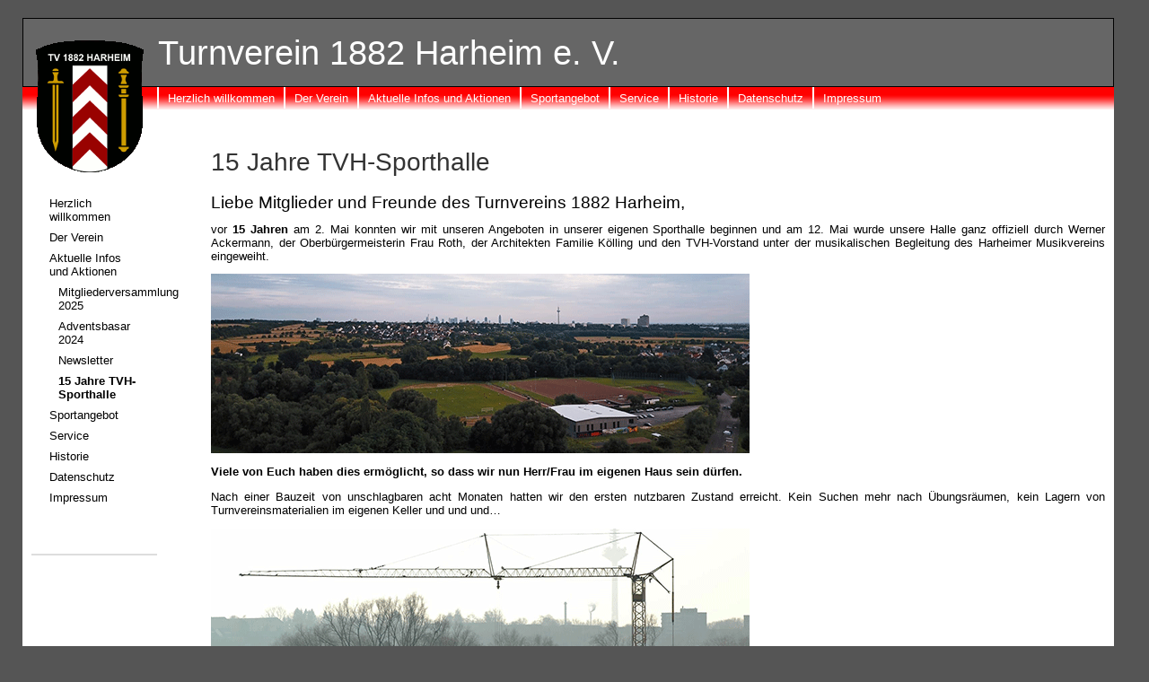

--- FILE ---
content_type: text/html; charset=utf-8
request_url: http://tv-harheim.de/pages/aktuelle-infos-und-aktionen/15-jahre-tvh-sporthalle.php
body_size: 3548
content:
<!DOCTYPE html PUBLIC "-//W3C//DTD XHTML 1.0 Transitional//EN" "http://www.w3.org/TR/xhtml1/DTD/xhtml1-transitional.dtd"><html xmlns="http://www.w3.org/1999/xhtml" xml:lang="en" lang="en"><!-- 	Template by gavjof	www.gavjof.com--><head><title>Turnverein 1882 Harheim e. V. - 15 Jahre TVH-Sporthalle</title><meta http-equiv="Content-Type" content="text/html; charset=utf-8" /><meta name="description" content="" /><meta name="keywords" content="" /><link href="/templates/tvharheim/screen.css" rel="stylesheet" type="text/css" media="screen" /><link href="https://tv-harheim.de/templates/tvharheim/print.css" rel="stylesheet" type="text/css" media="print" /><!--[if IE]>	<style type="text/css" media="all">		body {behavior: url("https://tv-harheim.de/templates/tvharheim/csshover.htc");}	</style><![endif]--></head><body><a id="top"></a><div class="stealth">	<a href="#beginContent">skip to content</a></div><div id="main">	<div id="banner">		<div id="logo">			<img src="/media/Logo_neu.gif"></img>		</div>		<div id="search_box">					</div><!-- end searchbox -->		<h1><a href="/">Turnverein 1882 Harheim e. V.</a></h1><br />		<h2></h2>	</div><!-- end banner -->	<div id="navContainer">		<div id="nav" class="clearfix">			<ul id="header_menu" class="menu"><li class="menu-expand menu-first"><a href="https://tv-harheim.de" target="_top" rel="noopener" title="Herzlich willkommen ">Herzlich willkommen </a><ul class=""><li class="menu-first"><a href="/pages/herzlich-willkommen-beim-tvh/wissenswertes.php" target="_top" rel="noopener" title="Gut zu wissen\.\.\.">Gut zu wissen...</a>
</li><li class="menu-last"><a href="/pages/aktuelles/kontakt.php" target="_top" rel="noopener" title="Kontakt">Kontakt</a>
</li></ul>
</li><li class="menu-expand"><a href="/pages/der-verein.php" target="_top" rel="noopener" title="Willkommen beim TVH\!">Der Verein</a><ul class=""><li class="menu-expand menu-first"><a href="/pages/der-verein/vorstand2.php" target="_top" rel="noopener" title="Vorstand">Vorstand</a><ul class=""><li class="menu-first menu-last"><a href="/pages/der-verein/vorstand/archiv.php" target="_top" rel="noopener" title="Archiv">Archiv</a>
</li></ul>
</li><li><a href="/pages/der-verein/jugendausschuss.php" target="_top" rel="noopener" title="Jugendausschuss">Jugendausschuss</a>
</li><li><a href="/pages/der-verein/bankverbindung.php" target="_top" rel="noopener" title="Bankverbindungen des TVH">Bankverbindung</a>
</li><li><a href="/pages/der-verein/freie-stellen.php" target="_top" rel="noopener" title="Freie Stellen">Freie Stellen</a>
</li><li><a href="/pages/der-verein/geschichte.php" target="_top" rel="noopener" title="Geschichte des Vereins">Geschichte</a>
</li><li><a href="/pages/der-verein/die-halle.php" target="_top" rel="noopener" title="Die vereinseigene Sporthalle">Die Halle</a>
</li><li class="menu-last"><a href="/pages/der-verein/mitgliedschaft.php" target="_top" rel="noopener" title="Mitgliedschaft im TV Harheim">Mitgliedschaft</a>
</li></ul>
</li><li class="menu-expand menu-parent"><a href="/pages/aktuelle-informationen.php" target="_top" rel="noopener" title="Aktuelle Infos und Aktionen">Aktuelle Infos und Aktionen</a><ul class=""><li class="menu-sibling menu-first"><a href="/pages/aktuelle-informationen/mitgliederversammlung-2025.php" target="_top" rel="noopener" title="Mitgliederversammlung 2025">Mitgliederversammlung 2025</a>
</li><li class="menu-sibling"><a href="/pages/aktuelle-informationen/adventsbasar-2024.php" target="_top" rel="noopener" title="Adventsbasar 2024">Adventsbasar 2024</a>
</li><li class="menu-sibling"><a href="/pages/aktuelle-informationen/newsletter.php" target="_top" rel="noopener" title="Newsletter">Newsletter</a>
</li><li class="menu-current menu-last"><a href="/pages/aktuelle-infos-und-aktionen/15-jahre-tvh-sporthalle.php" target="_top" rel="noopener" title="15 Jahre TVH\-Sporthalle">15 Jahre TVH-Sporthalle</a>
</li></ul>
</li><li class="menu-expand"><a href="/pages/sportangebot.php" target="_top" rel="noopener" title="Sportangebot ">Sportangebot</a><ul class=""><li class="menu-first"><a href="/pages/sportangebot-in-corona-zeiten/ballsport.php" target="_top" rel="noopener" title="Ballsport">Ballsport</a>
</li><li><a href="/pages/sportangebot/gesundheitssport.php" target="_top" rel="noopener" title="Gesundheitssport">Gesundheitssport</a>
</li><li><a href="/pages/sportangebot/leichtathletik-sportabzeichen.php" target="_top" rel="noopener" title="Leichtathletik / Sportabzeichen">Leichtathletik / Sportabzeichen</a>
</li><li class="menu-expand-hidden"><a href="/pages/sportangebot/tanzen.php" target="_top" rel="noopener" title="Tanzen">Tanzen</a>
</li><li><a href="/pages/sportangebot/turnen-und-gymnastik.php" target="_top" rel="noopener" title="Turnen und Gymnastik">Turnen und Gymnastik</a>
</li><li><a href="/pages/sportangebot-in-corona-zeiten/wandern.php" target="_top" rel="noopener" title="Wandern">Wandern</a>
</li><li class="menu-last"><a href="/pages/sportangebot/boule.php" target="_top" rel="noopener" title="Boule">Boule</a>
</li></ul>
</li><li class="menu-expand"><a href="/pages/service-und-kontakt.php" target="_top" rel="noopener" title="Kontakt">Service </a><ul class=""><li class="menu-first"><a href="/pages/service-und-kontakt/anfahrt.php" target="_top" rel="noopener" title="Anfahrt">Anfahrt</a>
</li><li><a href="/pages/service-und-kontakt/downloads.php" target="_top" rel="noopener" title="Downloads">Downloads</a>
</li><li><a href="/pages/service-und-kontakt/links.php" target="_top" rel="noopener" title="Links">Links</a>
</li><li class="menu-last"><a href="/pages/service/internes.php" target="_top" rel="noopener" title="Internes">Internes</a>
</li></ul>
</li><li class="menu-expand"><a href="/pages/historie.php" target="_top" rel="noopener" title="Historie">Historie</a><ul class=""><li class="menu-first"><a href="/pages/historie/corona-steinmob.php" target="_top" rel="noopener" title="Corona\-Steinmob">Corona-Steinmob</a>
</li><li class="menu-last"><a href="/pages/historie/tvh-auf-deutschlandreise.php" target="_top" rel="noopener" title="TVH auf Deutschlandreise">TVH auf Deutschlandreise</a>
</li></ul>
</li><li><a href="/pages/datenschutz.php" target="_top" rel="noopener" title="Datenschutz">Datenschutz</a>
</li><li class="menu-last"><a href="/pages/impressum.php" target="_top" rel="noopener" title="Impressum">Impressum</a>
</li></ul>
<br />		</div><!-- end nav -->	</div><!-- end navContainer -->	<div id="contentContainer">						<div id="sideColumn">				<div id="sidenav">				<ul id="sidenav" class="menu"><li class="menu-expand menu-first"><a href="https://tv-harheim.de" target="_top" rel="noopener" title="Herzlich willkommen ">Herzlich willkommen </a></li><li class="menu-expand"><a href="/pages/der-verein.php" target="_top" rel="noopener" title="Willkommen beim TVH\!">Der Verein</a></li><li class="menu-expand menu-parent"><a href="/pages/aktuelle-informationen.php" target="_top" rel="noopener" title="Aktuelle Infos und Aktionen">Aktuelle Infos und Aktionen</a><ul class=""><li class="menu-sibling menu-first"><a href="/pages/aktuelle-informationen/mitgliederversammlung-2025.php" target="_top" rel="noopener" title="Mitgliederversammlung 2025">Mitgliederversammlung 2025</a></li><li class="menu-sibling"><a href="/pages/aktuelle-informationen/adventsbasar-2024.php" target="_top" rel="noopener" title="Adventsbasar 2024">Adventsbasar 2024</a></li><li class="menu-sibling"><a href="/pages/aktuelle-informationen/newsletter.php" target="_top" rel="noopener" title="Newsletter">Newsletter</a></li><li class="menu-current menu-last"><a href="/pages/aktuelle-infos-und-aktionen/15-jahre-tvh-sporthalle.php" target="_top" rel="noopener" title="15 Jahre TVH\-Sporthalle">15 Jahre TVH-Sporthalle</a></li></ul></li><li class="menu-expand"><a href="/pages/sportangebot.php" target="_top" rel="noopener" title="Sportangebot ">Sportangebot</a></li><li class="menu-expand"><a href="/pages/service-und-kontakt.php" target="_top" rel="noopener" title="Kontakt">Service </a></li><li class="menu-expand"><a href="/pages/historie.php" target="_top" rel="noopener" title="Historie">Historie</a></li><li><a href="/pages/datenschutz.php" target="_top" rel="noopener" title="Datenschutz">Datenschutz</a></li><li class="menu-last"><a href="/pages/impressum.php" target="_top" rel="noopener" title="Impressum">Impressum</a></li></ul>
				</div>				<div id="login-box">					<!-- Admin login Box -->					<!-- Admin logIN abgeschaltet - dr -->										<!-- end admin box -->				</div><!-- end login -->			</div><!-- end sideColumn -->				<div id="content">			<a id="beginContent"></a>			<h1 class="page_title">15 Jahre TVH-Sporthalle</h1>			
<div id="wb_148" class="section m-wysiwyg " >
<p><span style="font-size:14.0pt"><span style="line-height:107%"><span style="font-family:&quot;Verdana&quot;,sans-serif">Liebe Mitglieder und Freunde des Turnvereins 1882 Harheim,</span></span></span></p>

<p><span style="font-family:&quot;Verdana&quot;,sans-serif">vor <b>15 Jahren </b>am 2. Mai konnten wir mit unseren Angeboten in unserer eigenen Sporthalle beginnen und am 12. Mai wurde unsere Halle ganz offiziell durch Werner Ackermann, der Oberbürgermeisterin Frau Roth, der Architekten Familie Kölling und den TVH-Vorstand unter der musikalischen Begleitung des Harheimer Musikvereins eingeweiht.</span></p>

<p><img alt="" class="img-responsive" src="/media//Aktuelles/15_Jahre_Halle/Hallo-von-oben-2.png" style="width: 600px; height: 200px;" /></p>

<p><b><span style="font-family:&quot;Verdana&quot;,sans-serif">Viele von Euch haben dies ermöglicht, so dass wir nun Herr/Frau im eigenen Haus sein dürfen.</span></b></p>

<p><span style="font-family:&quot;Verdana&quot;,sans-serif">Nach einer Bauzeit von unschlagbaren acht Monaten hatten wir den ersten nutzbaren Zustand erreicht. Kein Suchen mehr nach Übungsräumen, kein Lagern von Turnvereinsmaterialien im eigenen Keller und und und…</span></p>

<p><img alt="" class="img-responsive" src="/media//Aktuelles/15_Jahre_Halle/Halle-im-Bau-1.png" style="width: 600px; height: 400px;" /></p>

<p><span style="font-family:&quot;Verdana&quot;,sans-serif">Wir konnten unser Angebot seither erheblich ausweiten, so dass auch die Anzahl unserer Mitglieder schnell auf die für die Finanzierung notwendige Anzahl heranwuchs. Außerdem gab es immer wieder Spenden von Unterstützern. </span></p>

<p><span style="font-family:&quot;Verdana&quot;,sans-serif"><img alt="" class="img-responsive" src="/media//Aktuelles/15_Jahre_Halle/Halle-im-Bau-3.png" style="width: 600px; height: 400px;" /></span></p>

<p><span style="font-family:&quot;Verdana&quot;,sans-serif">Es war Vieles nicht so, wie wir es heute vor Augen haben. Es fehlte eine Trennung der Spielfelder, außerdem hatten wir auf eine Versiegelung des Sportbodens verzichtet, was wir schnell nachholten, da die Markierungen zu leiden begannen, Jalousien an den Fenstern der Südseite fehlten auch noch sehr lange. Der Bereich „Kraftraum“ war noch nicht ausgebaut, in der Küche gab es keine Schränke, es gab weder eine Basketballanlage noch die große Anzahl an Turngeräten; Fahrradständer oder andere Ausbauten im Außenbereich waren ebenfalls nicht vorhanden.</span></p>

<p><span style="font-family:&quot;Verdana&quot;,sans-serif">Doch alle waren froh, endlich angekommen zu sein.</span></p>

<p><strong><span style="font-family:&quot;Verdana&quot;,sans-serif">Euer Ehrenvorsitzender </span></strong></p>

<p><strong><span style="font-family:&quot;Verdana&quot;,sans-serif">Wolfgang Schneider</span></strong></p>

<p><img alt="" class="img-responsive" src="/media//Aktuelles/15_Jahre_Halle/Halle_im_Bau_2.jpg" style="width: 290px; height: 193px;" />&nbsp; &nbsp; &nbsp;<img alt="" class="img-responsive" src="/media//Aktuelles/15_Jahre_Halle/Halle_im_Bau_4.jpg" style="width: 290px; height: 193px;" /></p>

<p><img alt="" class="img-responsive" src="/media//Aktuelles/15_Jahre_Halle/Hallo-von-oben.png" style="width: 600px; height: 300px;" /></p>

<p>&nbsp;</p>

</div><!-- INFO wysiwyg148 -->
		</div><!-- end content -->	</div><!-- end contentContainer -->	<div id="footer" class="clearfix">		<div id="baker_footer">			Turnverein 1882 Harheim e. V. - Geschäftsstelle - Riedhalsstraße 26 - 60437 Frankfurt - 06101/4992030 - geschaeftsstelle[at]tv-harheim.de		</div><!-- end baker_footer -->	</div><!-- end footer --></div><!-- end main --><div id="extras"></div><!-- end extras --></body></html>

--- FILE ---
content_type: text/css
request_url: http://tv-harheim.de/templates/tvharheim/screen.css
body_size: 9312
content:
/*
		Styles by gavjof
		www.gavjof.com
		
	\\ SCREEN.CSS (for Front End Styles) //
*/

body { 
	font-family: Verdana, Arial, Helvetica, sans-serif;
	font-size: 0.8em;
	color: #000;
	background-color: #555;
	margin: 0;
}
/* ~~~~~~~~~~~~~~~~~~~~~~~~~~~~~~~~~~~~~~~~~~
	Customise the standard HTML
~~~~~~~~~~~~~~~~~~~~~~~~~~~~~~~~~~~~~~~~~~ */
a:link, a:visited, a:active {
	color: #900;
	text-decoration: none;
}
a:hover {
	color: #f00;
	text-decoration: underline;
}
hr {
	margin: 5px 0px 5px 0px;
	color: #003;
	border: 0;
	border-top: 1px solid #603;
	height: 1px;
}
/* Page Headings */
h1, h2, h3, h4, h5, h6 {color: #333;font-weight:normal;font-family: Verdana, Arial, Helvetica, sans-serif;}
h1  	{font-size:2.2em;}
h2  	{font-size:1.8em;}
h3  	{font-size:1.3em;}

form {margin: 0;}

table, tbody, tr {border: 0; border-collapse: collapse; }
td { border: 1px solid #777 ; }

blockquote 	{
	font-family:"Times New Roman", Times, serif;
	font-style:italic;
	color: #666;
	border-left: 2px solid #666;
	padding-left: 10px;
	font-size: 1.2em;
}

abbr				{}
acroynm			{}
cite				{}
address			{}
strong			{}
em					{}

/* ~~~~~~~~~~~~~~~~~~~~~~~~~~~~~~~~~~~~~~~~~~~~~~~~~~~~~~~~~~~~~~~~~~~~~~~~~~~~~~~~~~~~~~~~~~~~~~~~~~~ */

/* ~~~~~~~~~~~~~~~~~~~~~~~~~~~~~~~~~~~~~~~~~~
	Layout Blocks
~~~~~~~~~~~~~~~~~~~~~~~~~~~~~~~~~~~~~~~~~~ */
#main { /* Holds the page items in place */
	width: 95%;  /* dr */
	margin: 20px 25px 0 25px; /* dr */
	padding: 0;
	background: #fff;
}
#extras {  /* objects outside main page (powered by etc) */
	width: 700px ;
	margin: 0 auto;
	padding-bottom:10px;
	font-family:Tahoma, "Lucida Sans", sans-serif;
	font-size: 80%;
	color: #666;
	padding:0;
	color:#eee;
}
#banner {
	padding: 10px 20px 20px 150px;
	text-align: left;
	background: #666;
	font-weight: bold;
	border: 1px solid #000;
	/*
	put a nice background in here
	background: transparent url('my-image.jpg') top left no-repeat;
	*/
}
#banner a, #banner h1, #banner h2	{color: #fff; margin:0;padding:0;}
* html #banner {clear:both;height:70px;} /* ie6 misbehaves again */

#banner h1	{font-size: 3em;padding-top:6px;} /* WEBSITE_TITLE */
#banner h2	{ /* PAGE_HEADER */
	font-size: 0.8em;
	text-transform:uppercase;
	letter-spacing:8px;
	margin-top:-20px;
	padding-left:8px;
	font-family:Arial, Helvetica, sans-serif;
}
#logo {
	position: absolute;
	top: 45px;
	left: 40px;
	width: 120px;
	height: 50px;
	overflow: visible;
	}

#sideColumn { /* Currently holds the login box */
	float: left;
	width: 140px;
	margin: 10px;
	margin-top: 3px;
}
#content { /* main content from the WYSIWYG goes in here */
	margin-left: 200px;
	margin-top:20px;
	padding: 4px 10px 14px 10px;
	text-align: justify;
	clear: right;
}
* html #contentContainer #content {text-align:left;} /* ie6 misbehaves */
* html #contentContainer #content table {width: 90%;} /* ie6 fix to stop tables being pushed below floats */

#footer { 
	font-family:Verdana, Arial, Helvetica, sans-serif;
	font-size: 90%;
	color: #000;
	border-top: 2px solid #555;
	padding: 10px 5px 10px 5px;
	clear: both;
	background: #cecece;
}
#baker_footer	{font-style: bold;} /* Pulls information from PAGE_FOOTER */
#powered_by, #coding 	{text-align:right;}
#powered_by a, #coding a {color:#ddd; text-decoration:none; border-bottom: 1px dashed #ddd;}
#powered_by a:hover, #coding a:hover {color:#fff; border-bottom: 1px dashed #fff;}

/* ~~~~~~~~~~~~~~~~~~~~~~~~~~~~~~~~~~~~~~~~~~~~~~~~~~~~~~~~~~~~~~~~~~~~~~~~~~~~~~~~~~~~~~~~~~~~~~~~~~~ */

/* Search Box in banner */
#search_box {
	color: #fff;
	text-align: center;
}
#search_box {
	float: right;
	clear: right;
	width: 200px;
}
#search_box fieldset {border:0;}
#search_box legend, #search_box label {display:none;}

#search_string {
	width: 100px;
	height: 16px;
	font-size: 90%;
	vertical-align: middle;
	border: 1px inset #ccc;
}
#search_submit {
	width: 50px;
	height: 20px;
	font-size: 90%;
	vertical-align: middle;
	padding: 0 0 4px 0;
}

/* ~~~~~~~~~~~~~~~~~~~~~~~~~~~~~~~~~~~~~~~~~~~~~~~~~~~~~~~~~~~~~~~~~~~~~~~~~~~~~~~~~~~~~~~~~~~~~~~~~~~ 
	####	Header Menu #####
	#######################

	Horizontal Drop-Down Menu based off :
	http://www.tanfa.co.uk/css/examples/menu/tutorial-h.asp
	
~~~~~~~~~~~~~~~~~~~~~~~~~~~~~~~~~~~~~~~~~~~~~~~~~~~~~~~~~~~~~~~~~~~~~~~~~~~~~~~~~~~~~~~~~~~~~~~~~~~  */
#navContainer {width: auto;display:block;clear:both;border-right:0;}


/* Remove List Formattings
~~~~~~~~~~~~~~~~~~~~  */
 ul.menu, li.menu {
	list-style-type: none;
	margin: 0px;
	padding: 0px;
}

/* Header menu */	 
#header_menu {position: absolute; margin-left: 20px; background:#f55;}
#header_menu li {line-height: normal;}
ul#header_menu  {z-index: 10; clear: both;}

#nav {
	height: 25px;
	background-image:url(bg_menu_red.gif);
    background-repeat:repeat-x;
	border-top: 0; 	
	border-bottom: 0;
	padding: 0;
}
#nav ul {
	list-style-type: none; 
	margin: 0 0 0 150px; 
	padding: 0; 
	font-size: 100%; 
	text-transform: none; 
	width: auto;
	/*
	(Disappearing List-Background)
	http://www.positioniseverything.net/explorer/ie-listbug.html
	*/
	/*position: relative; /* Fix the Stupid IE6 Bug */
}
#nav ul li {float: left; color: #000; text-align: center; font-weight: normal;}
#nav ul li a {display: block; background-image:url(bg_menu_red.gif); background-repeat:repeat-x; padding: 5px 10px; padding-bottom: 4px; border-left: 2px solid #fff;  color: #fff; text-decoration: none;}

/* Root Level Link Formatting */
#nav ul li a:hover, #nav li a:focus {background-image:url(bg_menu_red_hl.gif); background-repeat:repeat-x; border-color: #fff; color: #fff;}
#nav li a:active, #nav ul li a.active {background: #d1d2d4; border-color: #fff; color: #4b4c4d;}

/* Current page Customisations*/
#nav li.menu-current a		{background-image:url(bg_menu_red.gif); background-repeat:repeat-x; color: #000; border-bottom: 0;}
#nav li.menu-current a		{font-weight: bold;} 
#nav li.menu-child a 		{font-weight: normal;}

/* 2nd Child menu */
#nav .menu li ul {position: absolute; width: 12em; margin: 0; display: none; text-transform: none; border: 1px solid #000;  font-size: 100%;}
#nav .menu li ul li {width: 12em; text-align: left; font-weight: normal; margin: 0; padding: 0; line-height: 1.2em;}
#nav .menu li ul a {width: 11.5em; padding: .6em .1em .6em .4em; background: #fff; color: #000; border: 0;}

/* 2nd Child link hover */
#nav .menu li ul a:hover {color: #fff; background: #ccc; border: 0; color:#fff;}

/* Show and hide */
#nav .menu li:hover ul, #nav .menu li a:focus ul, #nav .menu li.subMenu ul {display: block;}
#nav .menu li ul ul { display: none;}
#nav .menu li:hover ul ul, #nav .menu li.subMenu ul ul {display: none;}
#nav .menu li:hover ul, #nav .menu li li:hover ul, #nav .menu li.subMenu ul, #nav .menu li li.subMenu ul {display: block;}


/* 3rd Child Menu Appreances */
#nav .menu li ul li ul li a 	{ width: 11.5em; padding: .6em .1em .6em .4em; background: #fff; color: #000; }

/* Positioning the Pop-out Drops */
#nav li {position: relative;}

#nav ul ul ul {
	position: absolute;
	top: 5px;
	z-index: 10000;
	left: 90%;
}




/* end menu */
/* ~~~~~~~~~~~~~~~~~~~~~~~~~~~~~~~~~~~~~~~~~~~~~~~~~~~~~~~~~~~~~~~~~~~~~~~~~~~~~~~~~~~~~~~~~~~~~~~~~~~ */

/* sidebar menu */

#sidenav ul {
	vertical-align: top;
	background-color: #FFF;
	width: 120px;
	padding: 0;}

#sidenav ul li {
	vertical-align: top;
	background-color: #FFF;
	width: 120px;
	padding: 0 0 0 10px;}	

#sidenav .menu {
	vertical-align: top;
	background-color: #FFF;
	width: 120px;
	padding: 70px 0 0 0;
}
#sidenav .menu ul, .menu li{
	list-style-type: none;
	margin: 0;
	padding: 0;
}
#sidenav .menu ul {
	border-bottom: 0px;
	background-color: #fff;
}
#sidenav .menu ul ul {
	padding-left: 10px;
}
#sidenav .menu a:link, .menu a:visited, .menu a:active {
	padding: 4px 10px 4px 10px;
	color: #000;
	display: block;
	background-color: #fff;
	text-decoration: none;
}
#sidenav .menu a:hover {
	background-color: #fff;
	color: #f00;
	text-decoration: none;
}
#sidenav .menu-current {font-weight: bold;}
#sidenav .menu-child   {font-weight: normal;}


/* Customise the Login Box */
#login-box { background: #fff; line-height: 140%; margin: 4em 0 2em 0; border: 1px solid #ddd; }
#login-box fieldset {border:0;text-align:center;}
#login-box legend		{
	font-size: 90%;
	text-align: right;
	font-family: Verdana, Arial, Helvetica, sans-serif;
	color: #333;
	font-weight: bold;
	
}
.username {color: #009;} /* Color of name when logged in*/
.topboxbody {font-size:0.8em;padding:2px;}

#login-box input {
	text-transform: uppercase;
	font-size: 10px;
	margin: 5px 0px 1px 0px;
	width: 100px;
}

/* ~~~~~~~~~~~~~~~~~~~~~~~~~~~~~~~~~~~~~~~~~~~~ 
	Custom Classes (Re-useables)
~~~~~~~~~~~~~~~~~~~~~~~~~~~~~~~~~~~~~~~~~~~~~~~~~~~~~~~~~~~~~~~~~~~~~~~~~~~~~~~~~~~~~~~~~~~~~~~~~~~ */
	
/*  Float containers fix: */
.clearfix:after {
    content: ".";
    display: block;
    height: 0;
    clear: both;
    visibility: hidden;
}
/*  \*/
* html #clearfix {
	height: 1%;
}
/*  */

.stealth {visibility:hidden; display:none;} /* hides from normal css enabled browsers */



/* Inline font Styles */
/* Pretty styles for changing text in the WYSIWYG editor */

.important	{font-weight:bold;color:#f00;}
.code				{font-family: "Courier New", Courier, mono; color:#093;letter-spacing: 1px;}

.info-box		{border: 1px solid #cc3; background-color:#F9F8E2;padding:4px;}

